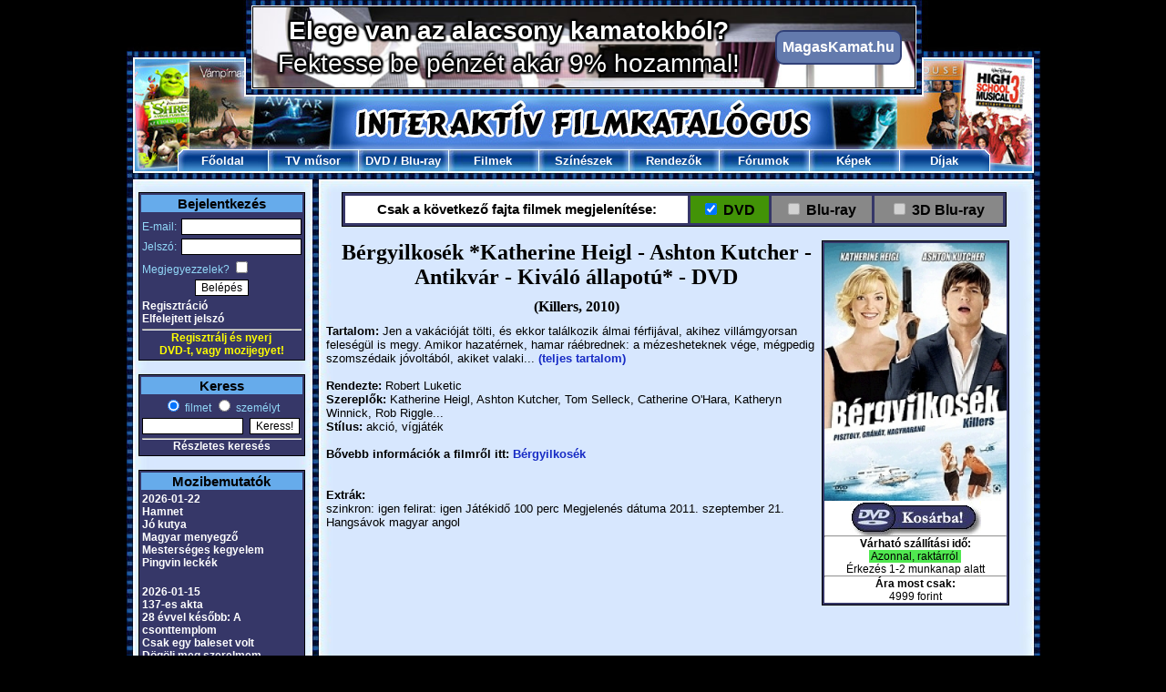

--- FILE ---
content_type: text/html; charset=UTF-8
request_url: https://www.filmkatalogus.hu/Bergyilkosek--dvd-f26275
body_size: 5629
content:
<!DOCTYPE HTML PUBLIC "-//W3C//DTD HTML 4.01 Transitional//EN" "http://www.w3.org/TR/html4/loose.dtd">
<HTML>
<HEAD>
<!-- Global site tag (gtag.js) - Google Analytics -->
<script async src="https://www.googletagmanager.com/gtag/js?id=UA-1320322-3"></script>
<script>
  window.dataLayer = window.dataLayer || [];
  function gtag(){dataLayer.push(arguments);}
  gtag('js', new Date());

  gtag('config', 'UA-1320322-3');
</script>
<TITLE>Bérgyilkosék *Katherine Heigl - Ashton Kutcher - Antikvár - Kiváló állapotú* - DVD</TITLE>
<META HTTP-EQUIV='Content-Type' CONTENT='text/html; Charset=UTF-8;'>
<META HTTP-EQUIV='Content-Language' CONTENT='hu'>
<META NAME="keywords" CONTENT="Bérgyilkosék DVD, film, filmek, film adatok, mozi, mozifilmek, színészek, rendezők">
<META NAME="description" CONTENT="Bérgyilkosék DVD - Szerezd meg akár ingyenes házhozszállítással, a legjobb áron! Bérgyilkosék DVD rendelés.">
<SCRIPT LANGUAGE='JavaScript' SRC='https://static.filmkatalogus.hu/film.js' TYPE='text/javascript'></SCRIPT>
<script src='https://static.filmkatalogus.hu/jquery.js' type='text/javascript'></script>
<LINK HREF='https://static.filmkatalogus.hu/film4.css' TYPE='text/css' REL='stylesheet'>
<link rel="shortcut icon" href="https://static.filmkatalogus.hu/favicon.ico">
<script>function gcookie(s){ var re=new RegExp(s+"=([^;]+)"); var value=re.exec(document.cookie); return(value!=null ? unescape(value[1]):null);}</script>
<meta property="og:site_name" content="FilmKatalogus.hu" />
<meta property="og:title" content="Bérgyilkosék *Katherine Heigl - Ashton Kutcher - Antikvár - Kiváló állapotú* - DVD" />
<meta property="og:type" content="website" />
<meta property="og:url" content="https://www.filmkatalogus.hu/Bergyilkosek--dvd-f26275" />
</HEAD>
<BODY>
<DIV ID='contents'>
<DIV STYLE='POSITION:Absolute;VISIBILITY:hidden;Z-INDEX:-1;'><IFRAME ID='hatterprgfr'></IFRAME></DIV>
<IMG SRC='https://static.filmkatalogus.hu/pic/mozifilmek.jpg'><table cellspacing=0 cellpadding=0><tr><td><IMG SRC='https://static.filmkatalogus.hu/pic/tvfilmek.jpg' width=138></td><td width=728><div style="width: 728px; margin: 0 auto 0 auto;"><iframe src="https://www.viccesviccek.hu/hirdetesek/hirdetes.php?weboldal=2&hely=8&meret=4&enable18=1" style="width: 728px; height: 90px; margin: 0; padding: 0; border: 0; overflow: hidden;" scrolling="no"></iframe></div>
</td><td><IMG SRC='https://static.filmkatalogus.hu/pic/dvd-filmek.jpg' width=137></td></tr></table><IMG SRC='https://static.filmkatalogus.hu/pic/filmek2.jpg'><TABLE CELLSPACING='0' CELLPADDING='0' WIDTH='1003'>
<TR>
<TD WIDTH='56'><IMG SRC='https://static.filmkatalogus.hu/pic/filmek.jpg' ALT='Filmek'></TD>
<TD ALIGN=CENTER VALIGN=MIDDLE WIDTH='99' BACKGROUND='https://static.filmkatalogus.hu/pic/felso_film_1.jpg' HEIGHT='25'> <a href='/' CLASS='fomenu' title='Főoldal'>Főoldal</A></TD>
<TD ALIGN=CENTER VALIGN=MIDDLE WIDTH='99' BACKGROUND='https://static.filmkatalogus.hu/pic/felso_film_2.jpg' HEIGHT='25'> <a href='/tvmusor' CLASS='fomenu' title='TV műsor'>TV műsor</A></TD>
<TD ALIGN=CENTER VALIGN=MIDDLE WIDTH='99' BACKGROUND='https://static.filmkatalogus.hu/pic/felso_film_2.jpg' HEIGHT='25'> <span class='fomenu'><a href='/dvdbolt' CLASS='fomenu' title='DVD bolt'>DVD</A> / <a href='/bluraybolt' CLASS='fomenu' title='Blu-ray bolt'>Blu-ray</A></span></TD>
<TD ALIGN=CENTER VALIGN=MIDDLE WIDTH='99' BACKGROUND='https://static.filmkatalogus.hu/pic/felso_film_2.jpg' HEIGHT='25'> <a href='/filmek' CLASS='fomenu' title='Filmek'>Filmek</A></TD>
<TD ALIGN=CENTER VALIGN=MIDDLE WIDTH='99' BACKGROUND='https://static.filmkatalogus.hu/pic/felso_film_2.jpg' HEIGHT='25'> <a href='/szineszek' CLASS='fomenu' title='Színészek'>Színészek</A></TD>
<TD ALIGN=CENTER VALIGN=MIDDLE WIDTH='99' BACKGROUND='https://static.filmkatalogus.hu/pic/felso_film_2.jpg' HEIGHT='25'> <a href='/rendezok' CLASS='fomenu' title='Rendezők'>Rendezők</A></TD>
<TD ALIGN=CENTER VALIGN=MIDDLE WIDTH='99' BACKGROUND='https://static.filmkatalogus.hu/pic/felso_film_2.jpg' HEIGHT='25'> <a href='/forumok' CLASS='fomenu' title='Fórumok'>Fórumok</A></TD>
<TD ALIGN=CENTER VALIGN=MIDDLE WIDTH='99' BACKGROUND='https://static.filmkatalogus.hu/pic/felso_film_2.jpg' HEIGHT='25'> <a href='/kepek' CLASS='fomenu' title='Képek'>Képek</A></TD>
<TD ALIGN=CENTER VALIGN=MIDDLE WIDTH='99' BACKGROUND='https://static.filmkatalogus.hu/pic/felso_film_3.jpg' HEIGHT='25'> <a href='/dijak' CLASS='fomenu' title='Díjak'>Díjak</A></TD>
<TD WIDTH='56'><IMG SRC='https://static.filmkatalogus.hu/pic/mozi.jpg' ALT='Mozi'></TD>
</TR>
</TABLE><IMG SRC='https://static.filmkatalogus.hu/pic/felsomenu_ala.jpg' WIDTH='1003' alt='film' title='film'><DIV CLASS='spacer'>&nbsp;</DIV>
<DIV ID='baloldal'>
<TABLE CLASS=tabla WIDTH='100%'>
<FORM METHOD=POST>
<TR CLASS=tabla_fejlec><TD COLSPAN=2>Bejelentkezés</TD></TR>
<TR><TD STYLE='PADDING-TOP:5px;'>E-mail:</TD><TD ALIGN=RIGHT STYLE='PADDING-TOP:5px;'><INPUT TYPE=TEXT NAME='login_email' VALUE='' CLASS='text' STYLE='WIDTH:126px;'></TD></TR>
<TR><TD>Jelszó:</TD><TD ALIGN=RIGHT><INPUT TYPE=PASSWORD NAME='login_jelszo' VALUE='' CLASS='text' STYLE='WIDTH:126px;'></TD></TR>
<TR><TD COLSPAN=2>Megjegyezzelek? <INPUT TYPE=CHECKBOX NAME='auto' VALUE='1'></TD></TR>
<TR><TD COLSPAN=2 ALIGN=CENTER><INPUT TYPE=SUBMIT NAME='login' VALUE='Belépés' CLASS='button'></TD></TR><TR><TD COLSPAN=2><a href='/regisztracio' CLASS='tabla_link' title='Regisztráció'>Regisztráció</A><BR><a href='/elfelejtettjelszo' CLASS='tabla_link' title='Elfelejtett jelszó'>Elfelejtett jelszó</A></TD></TR></FORM>
<TR><TD COLSPAN=2 ALIGN=CENTER><HR STYLE='MARGIN-BOTTOM:1px;'><A HREF='/regisztracio' STYLE='TEXT-DECORATION:None;CURSOR:Pointer;CURSOR:Hand;'><BLINK STYLE='COLOR:Yellow;'>Regisztrálj és nyerj<BR>DVD-t, vagy mozijegyet!</BLINK></A></TD></TR></TABLE>
<BR>
<TABLE CLASS='tabla' WIDTH='100%'>
<TR CLASS='tabla_fejlec'><TD COLSPAN=2>Keress</TD></TR>
<FORM ACTION='/kereses' METHOD=POST>
<INPUT TYPE=HIDDEN NAME='keres0' VALUE='1'>
<TR><TD ALIGN=CENTER COLSPAN=2><INPUT ID='filmetkeress' TYPE=RADIO NAME='gyorskeres' VALUE='0' CHECKED><label for=filmetkeress> filmet</label> <INPUT ID='szemelytkeress' TYPE=RADIO NAME='gyorskeres' VALUE='1'><label for=szemelytkeress> személyt</label></TD></TR>
<TR><TD><INPUT TYPE=TEXT NAME='szo0' VALUE='' CLASS='text' STYLE='WIDTH:105px;'></TD><TD><INPUT TYPE=SUBMIT NAME='sbmt' VALUE='Keress!' CLASS='button'></TD></TR>
</FORM><TR><TD ALIGN=CENTER COLSPAN=2><HR><a href='/kereses' CLASS='tabla_link' title='Részletes keresés'>Részletes keresés</A></TD></TR>
</TABLE>
<BR>
<TABLE CLASS='tabla' WIDTH='100%'>
<TR CLASS='tabla_fejlec'><TD>Mozibemutatók</TD></TR>
<TR><TD><a href='/mozibemutatok-20260122' CLASS='tabla_link' title='2026-01-22'>2026-01-22</A><BR><a href='/Hamnet--f65614' CLASS='tabla_link' title='Hamnet'>Hamnet</A><BR>
<a href='/Jo-kutya--f65490' CLASS='tabla_link' title='Jó kutya'>Jó kutya</A><BR>
<a href='/Magyar-menyegzo--f65676' CLASS='tabla_link' title='Magyar menyegző'>Magyar menyegző</A><BR>
<a href='/Mesterseges-kegyelem--f65450' CLASS='tabla_link' title='Mesterséges kegyelem'>Mesterséges kegyelem</A><BR>
<a href='/Pingvin-leckek--f65848' CLASS='tabla_link' title='Pingvin leckék'>Pingvin leckék</A><BR>
<BR></TD></TR>
<TR><TD><a href='/mozibemutatok-20260115' CLASS='tabla_link' title='2026-01-15'>2026-01-15</A><BR><a href='/137es-akta--f65308' CLASS='tabla_link' title='137-es akta'>137-es akta</A><BR>
<a href='/28-evvel-kesobb-A-csonttemplom--f65209' CLASS='tabla_link' title='28 évvel később: A csonttemplom'>28 évvel később: A csonttemplom</A><BR>
<a href='/Csak-egy-baleset-volt--f65506' CLASS='tabla_link' title='Csak egy baleset volt'>Csak egy baleset volt</A><BR>
<a href='/Dogolj-meg-szerelmem--f65167' CLASS='tabla_link' title='Dögölj meg szerelmem'>Dögölj meg szerelmem</A><BR>
<a href='/Romzsa-Todor--f65967' CLASS='tabla_link' title='Romzsa Tódor'>Romzsa Tódor</A><BR>
<a href='/Tafiti-es-Pamacs--f65842' CLASS='tabla_link' title='Tafiti és Pamacs'>Tafiti és Pamacs</A><BR>
<BR></TD></TR>
<TR><TD><a href='/mozibemutatok-20260108' CLASS='tabla_link' title='2026-01-08'>2026-01-08</A><BR><a href='/A-teboly-otthona--f65311' CLASS='tabla_link' title='A téboly otthona'>A téboly otthona</A><BR>
<a href='/Finnik-2-Jo-a-szorny-a-haznal--f66055' CLASS='tabla_link' title='Finnik 2. - Jó a szörny a háznál'>Finnik 2. - Jó a szörny a háznál</A><BR>
<a href='/Fozoklub-A-masodik-fogas--f65741' CLASS='tabla_link' title='Főzőklub - A második fogás'>Főzőklub - A második fogás</A><BR>
<a href='/Greenland-Az-uj-menedek--f65795' CLASS='tabla_link' title='Greenland: Az új menedék'>Greenland: Az új menedék</A><BR>
<a href='/Nincs-mas-valasztas--f65513' CLASS='tabla_link' title='Nincs más választás'>Nincs más választás</A><BR>
<a href='/Osi-oszton--f65504' CLASS='tabla_link' title='Ősi ösztön'>Ősi ösztön</A><BR>
</TD></TR>
<TR><TD ALIGN=CENTER><HR><a href='/mozibemutatok' CLASS='tabla_link' title='További mozibemutatók'>További mozibemutatók</A></TD></TR>
</TABLE>
<BR>
<TABLE CLASS='tabla' WIDTH='100%'>
<TR CLASS='tabla_fejlec' style='font-size: 12px;'><TD>DVD / Blu-ray premierek</TD></TR>
<TR><TD><a href='/Szarmazas--dvd-f59266#dvd46818' CLASS='tabla_link' title='Származás (DVD)'>Származás (DVD)</A></TD></TR>
</TD></TR>
<TR><TD align='center'><HR><span style='font-size: 10px;'><a href='/legujabbdvdk' CLASS='tabla_link' title='További DVD premierek'>További DVD premierek</A></span></td><tr><td align='center'><span style='font-size: 10px;'><a href='/legujabbblurayek' CLASS='tabla_link' title='További Blu-ray premierek'>További Blu-ray premierek</A></span></TD></TR>
</TABLE>
<BR>
<TABLE CLASS='tabla' WIDTH='100%'>
<TR CLASS='tabla_fejlec'><TD>Hamarosan a TV-ben</TD></TR>
<TR><TD><a href='/En-es-a-szornyem--f65386' CLASS='tabla_link' title='Én és a szörnyem'>Én és a szörnyem</A><BR>- HBO2, 04:10</TD></TR>
<TR><TD><a href='/Hat-lepes-a-karacsony--f60274' CLASS='tabla_link' title='Hat lépés a karácsony'>Hat lépés a karácsony</A><BR>- Izaura TV, 04:10</TD></TR>
<TR><TD><a href='/Romazuri--f43517' CLASS='tabla_link' title='Romazuri'>Romazuri</A><BR>- Mozi+, 04:10</TD></TR>
<TR><TD><a href='/Egy-ferfi-naploja--f18676' CLASS='tabla_link' title='Egy férfi naplója'>Egy férfi naplója</A><BR>- Film Café, 04:10</TD></TR>
<TR><TD><a href='/1992--f64447' CLASS='tabla_link' title='1992'>1992</A><BR>- HBO, 04:20</TD></TR>
<TR><TD ALIGN=CENTER><HR><a href='/tvmusor' CLASS='tabla_link' title='Teljes tévéműsor'>Teljes tévéműsor</A></TD></TR>
</TABLE>
<BR>
<TABLE CLASS='tabla' WIDTH=100%>
<TR CLASS='tabla_fejlec'><TD>Szülinaposok</TD></TR>
<TR><TD><a href='/Jim-Carrey--sz1408' CLASS='tabla_link' title='Jim Carrey'>Jim Carrey</A> (64)</TD></TR>
<TR><TD><a href='/Denis-OHare--sz69284' CLASS='tabla_link' title='Denis OHare'>Denis O'Hare</A> (64)</TD></TR>
<TR><TD><a href='/Freddy-Rodriguez--sz5389' CLASS='tabla_link' title='Freddy Rodriguez'>Freddy Rodriguez</A> (51)</TD></TR>
<TR><TD><a href='/Zooey-Deschanel--sz35580' CLASS='tabla_link' title='Zooey Deschanel'>Zooey Deschanel</A> (46)</TD></TR>
<TR><TD><a href='/Francois-Damiens--sz207315' CLASS='tabla_link' title='Francois Damiens'>Francois Damiens</A> (53)</TD></TR>
<TR><TD ALIGN=CENTER><HR><a href='/ezenanapon-0117' CLASS='tabla_link' title='További szülinaposok'>További szülinaposok</A></TD></TR>
</TABLE>
<BR>
<TABLE CLASS='tabla' WIDTH='100%'>
<TR CLASS='tabla_fejlec'><TD>Legfrissebb fórumok</TD></TR>
<TR><TD><a href='/forum-43946' CLASS='tabla_link' title='FILMKATALÓGUS TOP 100 JÁTÉK'>FILMKATALÓGUS TOP 100 JÁTÉK</A></TD></TR>
<TR><TD><a href='/forum-5088' CLASS='tabla_link' title='A titkok kulcsa - Vélemények'>A titkok kulcsa - Vélemények</A></TD></TR>
<TR><TD><a href='/forum-58852' CLASS='tabla_link' title='Kárhozott vidék - Vélemények'>Kárhozott vidék - Vélemények</A></TD></TR>
<TR><TD><a href='/forum-46685' CLASS='tabla_link' title='Stranger Things (sorozat) - Vélemények'>Stranger Things <SMALL>(sorozat)</SMALL> - Vélemények</A></TD></TR>
<TR><TD><a href='/forum-6955' CLASS='tabla_link' title='Robinson Crusoe (2003) - Vélemények'>Robinson Crusoe <SMALL>(2003)</SMALL> - Vélemények</A></TD></TR>
<TR><TD ALIGN=CENTER><HR><a href='/forumok' CLASS='tabla_link' title='További fórumok'>További fórumok</A></TD></TR>
</TABLE>
<BR>
<TABLE CLASS='tabla' WIDTH='100%'>
<TR CLASS='tabla_fejlec'><TD>Utoljára értékeltétek</TD></TR>
<TR><TD><a href='/Az-almok-vaganyan--f65627' CLASS='tabla_link' title='Az álmok vágányán'>Az álmok vágányán</A> <IMG SRC='https://static.filmkatalogus.hu/pic/ertek2a.gif' ALT='a'><IMG SRC='https://static.filmkatalogus.hu/pic/ertek2a.gif' ALT='a'><IMG SRC='https://static.filmkatalogus.hu/pic/ertek2a.gif' ALT='a'><IMG SRC='https://static.filmkatalogus.hu/pic/ertek2a.gif' ALT='a'><IMG SRC='https://static.filmkatalogus.hu/pic/ertek0a.gif' ALT='a'></TD></TR>
<TR><TD><a href='/John-Carpenter--sz5410' CLASS='tabla_link' title='John Carpenter'>John Carpenter</A> <IMG SRC='https://static.filmkatalogus.hu/pic/ertek2a.gif' ALT='a'><IMG SRC='https://static.filmkatalogus.hu/pic/ertek2a.gif' ALT='a'><IMG SRC='https://static.filmkatalogus.hu/pic/ertek2a.gif' ALT='a'><IMG SRC='https://static.filmkatalogus.hu/pic/ertek2a.gif' ALT='a'><IMG SRC='https://static.filmkatalogus.hu/pic/ertek2a.gif' ALT='a'></TD></TR>
</TABLE>
<BR>
</DIV>
<DIV CLASS='spacer' STYLE='WIDTH:23px;'>&nbsp;</DIV>
<DIV ID='foablak'>
<form action='' method='post'><div><input type='hidden' name='dvdtipusment' value='1'>
<table align='center' class='tabla' width='730' cellpadding=5 cellspacing=3>
<tr class='tabla_fejlec'><td style='background:white; nowrap: nowrap;'>Csak a következő fajta filmek megjelenítése:</td><td style='font-size: 16px; background: #429307; nowrap: nowrap;'><INPUT TYPE='checkbox' ID='lemezdvd' NAME='lemezdvd' VALUE='1' checked='checked' onchange='this.form.submit();'><label for='lemezdvd'> DVD&nbsp;</label></td><td style='font-size: 16px; background: #888888; nowrap: nowrap;'><INPUT TYPE='checkbox' ID='lemezbluray' NAME='lemezbluray' VALUE='1' disabled='disabled' title='Ez a film NEM jelent meg Blu-ray lemezen'><label for='lemezbluray' title='Ez a film NEM jelent meg Blu-ray lemezen'> Blu-ray&nbsp;</label></td><td style='font-size: 16px; background: #888888; nowrap: nowrap;'><INPUT TYPE='checkbox' ID='lemez3dbluray' NAME='lemez3dbluray' VALUE='1' disabled='disabled' title='Ez a film NEM jelent meg 3D Blu-ray lemezen'><label for='lemez3dbluray' title='Ez a film NEM jelent meg 3D Blu-ray lemezen'> 3D Blu-ray&nbsp;</label></td></tr></table></div></form><br>
<DIV CLASS='filmdvd1'>
<H1>Bérgyilkosék *Katherine Heigl - Ashton Kutcher - Antikvár - Kiváló állapotú* - DVD</H1>
<H2>(Killers, 2010)</H2>
<DIV ID='tartalom'><B>Tartalom:</B> Jen a vakációját tölti, és ekkor találkozik álmai férfijával, akihez  villámgyorsan feleségül is megy. Amikor hazatérnek, hamar ráébrednek: a  mézesheteknek vége, mégpedig szomszédaik jóvoltából, akiket valaki... <SCRIPT>function showtart(){ document.getElementById('tartalom').innerHTML="<B>Tartalom:</B> Jen a vakációját tölti, és ekkor találkozik álmai férfijával, akihez  villámgyorsan feleségül is megy. Amikor hazatérnek, hamar ráébrednek: a  mézesheteknek vége, mégpedig szomszédaik jóvoltából, akiket valaki felbérelt,  hogy meggyilkolja a frissházasokat.";}</SCRIPT>
<A HREF='javascript:showtart();'>(teljes tartalom)</A></DIV><BR>
<B>Rendezte:</B> Robert Luketic<BR>
<B>Szereplők:</B> Katherine Heigl, Ashton Kutcher, Tom Selleck, Catherine O'Hara, Katheryn Winnick, Rob Riggle...<BR>
<B>Stílus:</B> akció, vígjáték<BR>
<br><b>Bővebb információk a filmről itt:</b> <a href='/Bergyilkosek--f26275' title='Bérgyilkosék'>Bérgyilkosék</A><BR>
<BR>
<BR>
<B>Extrák:</B><br>szinkron: igen felirat: igen     J&aacute;t&eacute;kidő     100 perc     Megjelen&eacute;s d&aacute;tuma      2011. szeptember 21.      Hangs&aacute;vok     magyar   angol<BR>
<BR>
</DIV>
<DIV CLASS='filmdvd2'>
<TABLE CLASS='tabla' WIDTH='164' ALIGN=RIGHT STYLE='TEXT-ALIGN:Center;'>
<TR CLASS='tabla2'><TD STYLE='PADDING:0px;'>
<IMG SRC='https://static.filmkatalogus.hu/Bergyilkosek--dvd-347891.jpg' NAME='dvdpic' ID='dvdpic' style="max-width: 200px;" TITLE='Bérgyilkosék DVD' ALT='Bérgyilkosék DVD'><BR><a href='/kosarba-31446' onclick='$.getScript("/jquery/_session.php?kosarba=31446"); return false;' rel='nofollow'><IMG SRC='https://static.filmkatalogus.hu/pic/kosar-dvd.jpg'></a><HR><B>Várható szállítási idő:</B><BR><span style='background-color: #50e850;'>&nbsp;Azonnal, raktárról&nbsp;</span><br>Érkezés 1-2 munkanap alatt<HR><B>Ára most csak:</B><BR>4999 forint</TD></TR>
</TABLE>
<BR>
</DIV>

<img src='https://static.filmkatalogus.hu/pic/blank.gif' width='765' height='1' alt='&nbsp;'><br><br>
<center></center>
</DIV>
<DIV ID='oldalalja'>
<IMG SRC='https://static.filmkatalogus.hu/pic/also_lezaro.jpg' alt='Filmkatalógus alsó'><BR>
<DIV STYLE='WIDTH:1003px;TEXT-ALIGN:Center;BACKGROUND: black;'><span class="copyright" style='color:#66ABEB'>Copyright &#169; 2005-2018, www.FilmKatalogus.hu | <a href="/joginyilatkozat" title="Jogi nyilatkozat" class="copyright" style='color:white;'>Jogi nyilatkozat</a> | <a href="/adatvedelem" title="Adatvédelem" class="copyright" style='color:white;'>Adatvédelem</a> | <a href="/impresszum" title="Impresszum" class="copyright" style='color:white;'>Impresszum</a> | <a href="/mediaajanlat" title="Médiaajánlat" class="copyright" style='color:white;'>Médiaajánlat</a> | <a href="/dvduzletszabalyzat" title="üzletszabályzat" class=copyright style='color:white;'>DVD üzletszabályzat, kapcsolat</a> | <a href="/sitemap" title="Sitemap" class=copyright style='color:white;'>Sitemap</a> | E-mail: <a href="mailto:info@filmkatalogus.hu" class="copyright" style='color:white;'>info@filmkatalogus.hu</a></span>
<br>
<br><div id="cookiekezeles" style="width: 95%; padding: 10px; margin: 0 auto; background-color: white; color: black; border: solid lightgray 1px;">Ez a weboldal cookie-kat használ, melyekre szükség van az oldal megfelelő működéséhez. <a href='/adatvedelem#cookieinfo' title=' style=color: black;'>További&nbsp;információk</A></div>
</DIV>
</DIV>
</div>
</BODY>
</HTML>
